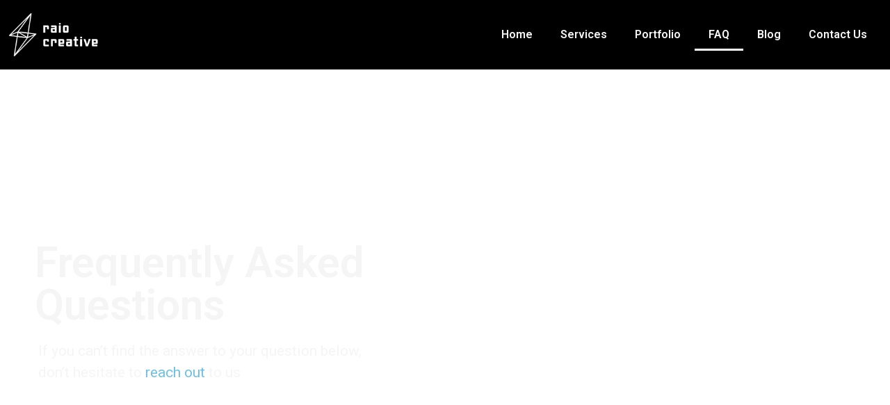

--- FILE ---
content_type: text/css
request_url: https://raiocreative.com/wp-content/uploads/elementor/css/post-641.css?ver=1768923000
body_size: 1715
content:
.elementor-641 .elementor-element.elementor-element-e2c069f > .elementor-container > .elementor-column > .elementor-widget-wrap{align-content:flex-start;align-items:flex-start;}.elementor-641 .elementor-element.elementor-element-e2c069f > .elementor-background-overlay{background-image:url("https://raiocreative.com/wp-content/uploads/2020/10/gerome-bruneau-wbert62yQvE-unsplash-1-e1602075098781.jpg");background-position:top left;opacity:1;}.elementor-641 .elementor-element.elementor-element-e2c069f > .elementor-container{max-width:1200px;min-height:596px;}.elementor-641 .elementor-element.elementor-element-e2c069f .elementor-background-overlay{filter:brightness( 43% ) contrast( 105% ) saturate( 23% ) blur( 0px ) hue-rotate( 0deg );}.elementor-641 .elementor-element.elementor-element-e2c069f{margin-top:0px;margin-bottom:0px;padding:0px 0px 0px 0px;}.elementor-bc-flex-widget .elementor-641 .elementor-element.elementor-element-90d93c3.elementor-column .elementor-widget-wrap{align-items:flex-start;}.elementor-641 .elementor-element.elementor-element-90d93c3.elementor-column.elementor-element[data-element_type="column"] > .elementor-widget-wrap.elementor-element-populated{align-content:flex-start;align-items:flex-start;}.elementor-641 .elementor-element.elementor-element-3d562bc{--spacer-size:115px;}.elementor-widget-heading .elementor-heading-title{font-family:var( --e-global-typography-primary-font-family ), Sans-serif;font-weight:var( --e-global-typography-primary-font-weight );color:var( --e-global-color-primary );}.elementor-641 .elementor-element.elementor-element-7a028b6 .elementor-heading-title{font-family:"Roboto", Sans-serif;font-size:61px;font-weight:600;color:#F5F5F5;}.elementor-widget-text-editor{font-family:var( --e-global-typography-text-font-family ), Sans-serif;font-weight:var( --e-global-typography-text-font-weight );color:var( --e-global-color-text );}.elementor-widget-text-editor.elementor-drop-cap-view-stacked .elementor-drop-cap{background-color:var( --e-global-color-primary );}.elementor-widget-text-editor.elementor-drop-cap-view-framed .elementor-drop-cap, .elementor-widget-text-editor.elementor-drop-cap-view-default .elementor-drop-cap{color:var( --e-global-color-primary );border-color:var( --e-global-color-primary );}.elementor-641 .elementor-element.elementor-element-81cd5dc > .elementor-widget-container{padding:0px 670px 0px 5px;}.elementor-641 .elementor-element.elementor-element-81cd5dc{text-align:left;font-family:"Roboto", Sans-serif;font-size:21px;font-weight:400;color:#F5F5F5;}.elementor-641 .elementor-element.elementor-element-0cab67d > .elementor-container > .elementor-column > .elementor-widget-wrap{align-content:center;align-items:center;}.elementor-641 .elementor-element.elementor-element-0cab67d > .elementor-container{min-height:333px;}.elementor-641 .elementor-element.elementor-element-0cab67d{margin-top:20px;margin-bottom:20px;padding:20px 20px 20px 20px;}.elementor-641 .elementor-element.elementor-element-6bad105 > .elementor-element-populated, .elementor-641 .elementor-element.elementor-element-6bad105 > .elementor-element-populated > .elementor-background-overlay, .elementor-641 .elementor-element.elementor-element-6bad105 > .elementor-background-slideshow{border-radius:10px 10px 10px 10px;}.elementor-641 .elementor-element.elementor-element-6bad105 > .elementor-element-populated{box-shadow:0px 0px 10px -4px #393C4B;padding:40px 40px 40px 40px;}.elementor-641 .elementor-element.elementor-element-fc5510b > .elementor-widget-container{margin:-10px -10px -10px -10px;padding:0px 0px 0px 0px;}.elementor-641 .elementor-element.elementor-element-8c1ffd6 .elementor-heading-title{font-family:"Roboto", Sans-serif;font-size:36px;font-weight:600;color:#000;}.elementor-641 .elementor-element.elementor-element-a174821 > .elementor-widget-container{margin:0px 0px 0px 0px;}.elementor-641 .elementor-element.elementor-element-a174821 .elementor-heading-title{font-family:"Roboto", Sans-serif;font-size:24px;font-weight:600;color:#393C4B;}.elementor-641 .elementor-element.elementor-element-a5be190 > .elementor-widget-container{margin:-70px 0px -55px 0px;padding:35px 35px 35px 35px;}.elementor-641 .elementor-element.elementor-element-a5be190{font-family:"Roboto", Sans-serif;font-weight:400;line-height:1.5em;}.elementor-641 .elementor-element.elementor-element-82d6719 > .elementor-widget-container{margin:0px 0px 0px 0px;}.elementor-641 .elementor-element.elementor-element-82d6719 .elementor-heading-title{font-family:"Roboto", Sans-serif;font-size:24px;font-weight:600;color:#393C4B;}.elementor-641 .elementor-element.elementor-element-dfeff76 > .elementor-widget-container{margin:-75px -0px -55px -0px;padding:35px 35px 35px 35px;}.elementor-641 .elementor-element.elementor-element-dfeff76{font-family:"Roboto", Sans-serif;font-weight:400;line-height:1.5em;}.elementor-641 .elementor-element.elementor-element-a598245 > .elementor-widget-container{margin:0px 0px 0px 0px;}.elementor-641 .elementor-element.elementor-element-a598245 .elementor-heading-title{font-family:"Roboto", Sans-serif;font-size:24px;font-weight:600;color:#393C4B;}.elementor-641 .elementor-element.elementor-element-03fd1df > .elementor-widget-container{margin:-75px 0px -55px 0px;padding:35px 35px 35px 35px;}.elementor-641 .elementor-element.elementor-element-03fd1df{font-family:"Roboto", Sans-serif;font-weight:400;line-height:1.5em;}.elementor-641 .elementor-element.elementor-element-15148d3 > .elementor-widget-container{margin:0px 0px 0px 0px;}.elementor-641 .elementor-element.elementor-element-15148d3 .elementor-heading-title{font-family:"Roboto", Sans-serif;font-size:24px;font-weight:600;color:#393C4B;}.elementor-641 .elementor-element.elementor-element-6ef3d88 > .elementor-widget-container{margin:-75px 0px -55px 0px;padding:35px 35px 35px 35px;}.elementor-641 .elementor-element.elementor-element-6ef3d88{font-family:"Roboto", Sans-serif;font-weight:400;line-height:1.5em;}.elementor-641 .elementor-element.elementor-element-3233270 > .elementor-widget-container{margin:0px 0px 0px 0px;}.elementor-641 .elementor-element.elementor-element-3233270 .elementor-heading-title{font-family:"Roboto", Sans-serif;font-size:24px;font-weight:600;color:#393C4B;}.elementor-641 .elementor-element.elementor-element-70812a3 > .elementor-widget-container{margin:-75px 0px -55px 0px;padding:35px 35px 35px 35px;}.elementor-641 .elementor-element.elementor-element-70812a3{font-family:"Roboto", Sans-serif;font-weight:400;line-height:1.5em;}.elementor-641 .elementor-element.elementor-element-4ba8da0{padding:20px 20px 20px 20px;}.elementor-641 .elementor-element.elementor-element-7560101 > .elementor-element-populated, .elementor-641 .elementor-element.elementor-element-7560101 > .elementor-element-populated > .elementor-background-overlay, .elementor-641 .elementor-element.elementor-element-7560101 > .elementor-background-slideshow{border-radius:10px 10px 10px 10px;}.elementor-641 .elementor-element.elementor-element-7560101 > .elementor-element-populated{box-shadow:0px 0px 10px -4px #393C4B;padding:40px 40px 40px 40px;}.elementor-641 .elementor-element.elementor-element-78f1a44 > .elementor-widget-container{margin:-10px -10px -10px -10px;padding:0px 0px 0px 0px;}.elementor-641 .elementor-element.elementor-element-1610908 .elementor-heading-title{font-family:"Roboto", Sans-serif;font-size:36px;font-weight:600;color:#393C4B;}.elementor-641 .elementor-element.elementor-element-2e523fd > .elementor-widget-container{margin:0px 0px 0px 0px;}.elementor-641 .elementor-element.elementor-element-2e523fd .elementor-heading-title{font-family:"Roboto", Sans-serif;font-size:24px;font-weight:600;color:#393C4B;}.elementor-641 .elementor-element.elementor-element-2de5fc0 > .elementor-widget-container{margin:-65px 0px -55px 0px;padding:35px 35px 35px 35px;}.elementor-641 .elementor-element.elementor-element-2de5fc0{font-family:"Roboto", Sans-serif;font-weight:400;line-height:1.5em;}.elementor-641 .elementor-element.elementor-element-bc4c31d > .elementor-widget-container{margin:0px 0px 00px 0px;}.elementor-641 .elementor-element.elementor-element-bc4c31d .elementor-heading-title{font-family:"Roboto", Sans-serif;font-size:24px;font-weight:600;color:#393C4B;}.elementor-641 .elementor-element.elementor-element-36f7504 > .elementor-widget-container{margin:-65px 0px -55px 0px;padding:35px 35px 35px 35px;}.elementor-641 .elementor-element.elementor-element-36f7504{font-family:"Roboto", Sans-serif;font-weight:400;line-height:1.5em;}.elementor-641 .elementor-element.elementor-element-05fbfa8{padding:25px 25px 25px 25px;}.elementor-641 .elementor-element.elementor-element-1c1b5b8 > .elementor-element-populated, .elementor-641 .elementor-element.elementor-element-1c1b5b8 > .elementor-element-populated > .elementor-background-overlay, .elementor-641 .elementor-element.elementor-element-1c1b5b8 > .elementor-background-slideshow{border-radius:10px 10px 10px 10px;}.elementor-641 .elementor-element.elementor-element-1c1b5b8 > .elementor-element-populated{box-shadow:0px 0px 10px -4px #393C4B;padding:40px 40px 40px 40px;}.elementor-641 .elementor-element.elementor-element-4ddc7f8 > .elementor-widget-container{margin:-10px -10px -10px -10px;padding:0px 0px 0px 0px;}.elementor-641 .elementor-element.elementor-element-06408a2 .elementor-heading-title{font-family:"Roboto", Sans-serif;font-size:36px;font-weight:600;color:#393C4B;}.elementor-641 .elementor-element.elementor-element-6d5386f > .elementor-widget-container{margin:0px 0px 00px 0px;}.elementor-641 .elementor-element.elementor-element-6d5386f .elementor-heading-title{font-family:"Roboto", Sans-serif;font-size:24px;font-weight:600;color:#393C4B;}.elementor-641 .elementor-element.elementor-element-6f7d5a0 > .elementor-widget-container{margin:-75px 0px -55px 0px;padding:35px 35px 35px 35px;}.elementor-641 .elementor-element.elementor-element-6f7d5a0{font-family:"Roboto", Sans-serif;font-weight:400;}.elementor-641 .elementor-element.elementor-element-c3f4340 > .elementor-widget-container{margin:0px 0px -0px 0px;}.elementor-641 .elementor-element.elementor-element-c3f4340 .elementor-heading-title{font-family:"Roboto", Sans-serif;font-size:24px;font-weight:600;color:#393C4B;}.elementor-641 .elementor-element.elementor-element-b7bc56d > .elementor-widget-container{margin:-75px 0px -55px 0px;padding:35px 35px 35px 35px;}.elementor-641 .elementor-element.elementor-element-b7bc56d{font-family:"Roboto", Sans-serif;font-weight:400;}.elementor-641 .elementor-element.elementor-element-0b0c0a2{padding:25px 25px 25px 25px;}.elementor-641 .elementor-element.elementor-element-101dda4 > .elementor-element-populated, .elementor-641 .elementor-element.elementor-element-101dda4 > .elementor-element-populated > .elementor-background-overlay, .elementor-641 .elementor-element.elementor-element-101dda4 > .elementor-background-slideshow{border-radius:10px 10px 10px 10px;}.elementor-641 .elementor-element.elementor-element-101dda4 > .elementor-element-populated{box-shadow:0px 0px 10px -4px #393C4B;padding:40px 40px 40px 40px;}.elementor-641 .elementor-element.elementor-element-8db7168 > .elementor-widget-container{margin:-10px -10px -10px -10px;padding:0px 0px 0px 0px;}.elementor-641 .elementor-element.elementor-element-53e52c9 .elementor-heading-title{font-family:"Roboto", Sans-serif;font-size:36px;font-weight:600;color:#393C4B;}.elementor-641 .elementor-element.elementor-element-6c1fa45 > .elementor-widget-container{margin:0px 0px 0px 0px;padding:0px 0px 0px 0px;}.elementor-641 .elementor-element.elementor-element-6c1fa45{font-family:"Roboto", Sans-serif;font-weight:400;}.elementor-641 .elementor-element.elementor-element-2aca2a2 > .elementor-widget-container{margin:-75px 0px -55px 0px;padding:35px 35px 35px 35px;}.elementor-641 .elementor-element.elementor-element-2aca2a2{font-family:"Roboto", Sans-serif;font-weight:400;}@media(min-width:1025px){.elementor-641 .elementor-element.elementor-element-e2c069f > .elementor-background-overlay{background-attachment:fixed;}}@media(max-width:1024px){.elementor-641 .elementor-element.elementor-element-e2c069f > .elementor-container{min-height:600px;}.elementor-641 .elementor-element.elementor-element-3d562bc{--spacer-size:20px;}.elementor-641 .elementor-element.elementor-element-3d562bc > .elementor-widget-container{padding:0px 0px 0px 0px;}.elementor-641 .elementor-element.elementor-element-81cd5dc > .elementor-widget-container{margin:0px 300px 0px 5px;padding:0px 0px 0px 0px;}}@media(max-width:767px){.elementor-641 .elementor-element.elementor-element-e2c069f > .elementor-container{min-height:530px;}.elementor-641 .elementor-element.elementor-element-e2c069f > .elementor-background-overlay{background-position:-3.5em 0px;background-size:cover;}.elementor-641 .elementor-element.elementor-element-e2c069f{margin-top:0px;margin-bottom:0px;padding:0px 0px 0px 0px;}.elementor-641 .elementor-element.elementor-element-90d93c3 > .elementor-element-populated{margin:0px 0px 0px 0px;--e-column-margin-right:0px;--e-column-margin-left:0px;padding:10px 10px 10px 10px;}.elementor-641 .elementor-element.elementor-element-3d562bc{--spacer-size:10px;}.elementor-641 .elementor-element.elementor-element-81cd5dc > .elementor-widget-container{margin:0px 40px 0px 0px;padding:0px 0px 0px 0px;}.elementor-641 .elementor-element.elementor-element-6bad105 > .elementor-element-populated{padding:30px 30px 30px 30px;}.elementor-641 .elementor-element.elementor-element-8c1ffd6{text-align:center;}.elementor-641 .elementor-element.elementor-element-a174821 > .elementor-widget-container{padding:10px 10px 10px 10px;}.elementor-641 .elementor-element.elementor-element-a5be190 > .elementor-widget-container{padding:15px 15px 15px 15px;}.elementor-641 .elementor-element.elementor-element-82d6719 > .elementor-widget-container{padding:10px 10px 10px 10px;}.elementor-641 .elementor-element.elementor-element-dfeff76 > .elementor-widget-container{padding:15px 15px 15px 15px;}.elementor-641 .elementor-element.elementor-element-a598245 > .elementor-widget-container{margin:0px 0px 0px 0px;padding:10px 10px 10px 10px;}.elementor-641 .elementor-element.elementor-element-03fd1df > .elementor-widget-container{padding:15px 15px 15px 15px;}.elementor-641 .elementor-element.elementor-element-15148d3 > .elementor-widget-container{padding:10px 10px 10px 10px;}.elementor-641 .elementor-element.elementor-element-6ef3d88 > .elementor-widget-container{padding:15px 15px 15px 15px;}.elementor-641 .elementor-element.elementor-element-3233270 > .elementor-widget-container{padding:10px 10px 10px 10px;}.elementor-641 .elementor-element.elementor-element-70812a3 > .elementor-widget-container{padding:15px 15px 15px 15px;}.elementor-641 .elementor-element.elementor-element-7560101 > .elementor-element-populated{padding:30px 30px 30px 30px;}.elementor-641 .elementor-element.elementor-element-1610908{text-align:center;}.elementor-641 .elementor-element.elementor-element-2e523fd > .elementor-widget-container{padding:10px 10px 10px 10px;}.elementor-641 .elementor-element.elementor-element-2de5fc0 > .elementor-widget-container{padding:15px 15px 15px 15px;}.elementor-641 .elementor-element.elementor-element-bc4c31d > .elementor-widget-container{padding:10px 10px 10px 10px;}.elementor-641 .elementor-element.elementor-element-36f7504 > .elementor-widget-container{padding:15px 15px 15px 15px;}.elementor-641 .elementor-element.elementor-element-1c1b5b8 > .elementor-element-populated{padding:30px 30px 30px 30px;}.elementor-641 .elementor-element.elementor-element-06408a2{text-align:center;}.elementor-641 .elementor-element.elementor-element-6d5386f > .elementor-widget-container{padding:10px 10px 10px 10px;}.elementor-641 .elementor-element.elementor-element-6f7d5a0 > .elementor-widget-container{padding:15px 15px 15px 15px;}.elementor-641 .elementor-element.elementor-element-6f7d5a0{line-height:1.5em;}.elementor-641 .elementor-element.elementor-element-c3f4340 > .elementor-widget-container{padding:10px 10px 10px 10px;}.elementor-641 .elementor-element.elementor-element-b7bc56d > .elementor-widget-container{padding:15px 15px 15px 15px;}.elementor-641 .elementor-element.elementor-element-b7bc56d{line-height:1.5em;}.elementor-641 .elementor-element.elementor-element-101dda4 > .elementor-element-populated{padding:30px 30px 30px 30px;}.elementor-641 .elementor-element.elementor-element-53e52c9{text-align:center;}.elementor-641 .elementor-element.elementor-element-6c1fa45 > .elementor-widget-container{padding:10px 10px 10px 10px;}.elementor-641 .elementor-element.elementor-element-6c1fa45{line-height:1.5em;}.elementor-641 .elementor-element.elementor-element-2aca2a2 > .elementor-widget-container{margin:-55px 0px -55px 0px;padding:15px 15px 15px 15px;}.elementor-641 .elementor-element.elementor-element-2aca2a2{line-height:1.5em;}}

--- FILE ---
content_type: text/css
request_url: https://raiocreative.com/wp-content/uploads/elementor/css/post-319.css?ver=1768922438
body_size: 1137
content:
.elementor-319 .elementor-element.elementor-element-13dff11:not(.elementor-motion-effects-element-type-background), .elementor-319 .elementor-element.elementor-element-13dff11 > .elementor-motion-effects-container > .elementor-motion-effects-layer{background-color:#000000;}.elementor-319 .elementor-element.elementor-element-13dff11 > .elementor-container{max-width:1275px;min-height:100px;}.elementor-319 .elementor-element.elementor-element-13dff11, .elementor-319 .elementor-element.elementor-element-13dff11 > .elementor-background-overlay{border-radius:0px 0px 0px 0px;}.elementor-319 .elementor-element.elementor-element-13dff11{box-shadow:0px 0px 10px -6px rgba(255, 255, 255, 0.5);transition:background 0.3s, border 0.3s, border-radius 0.3s, box-shadow 0.3s;}.elementor-319 .elementor-element.elementor-element-13dff11 > .elementor-background-overlay{transition:background 0.3s, border-radius 0.3s, opacity 0.3s;}.elementor-widget-image .widget-image-caption{color:var( --e-global-color-text );font-family:var( --e-global-typography-text-font-family ), Sans-serif;font-weight:var( --e-global-typography-text-font-weight );}.elementor-319 .elementor-element.elementor-element-2e62171 > .elementor-widget-container{margin:0px 0px 0px 0px;padding:0px 0px 0px 0px;}.elementor-319 .elementor-element.elementor-element-2e62171{text-align:left;}.elementor-319 .elementor-element.elementor-element-2e62171 img{width:21%;}.elementor-bc-flex-widget .elementor-319 .elementor-element.elementor-element-c0860c6.elementor-column .elementor-widget-wrap{align-items:center;}.elementor-319 .elementor-element.elementor-element-c0860c6.elementor-column.elementor-element[data-element_type="column"] > .elementor-widget-wrap.elementor-element-populated{align-content:center;align-items:center;}.elementor-widget-nav-menu .elementor-nav-menu .elementor-item{font-family:var( --e-global-typography-primary-font-family ), Sans-serif;font-weight:var( --e-global-typography-primary-font-weight );}.elementor-widget-nav-menu .elementor-nav-menu--main .elementor-item{color:var( --e-global-color-text );fill:var( --e-global-color-text );}.elementor-widget-nav-menu .elementor-nav-menu--main .elementor-item:hover,
					.elementor-widget-nav-menu .elementor-nav-menu--main .elementor-item.elementor-item-active,
					.elementor-widget-nav-menu .elementor-nav-menu--main .elementor-item.highlighted,
					.elementor-widget-nav-menu .elementor-nav-menu--main .elementor-item:focus{color:var( --e-global-color-accent );fill:var( --e-global-color-accent );}.elementor-widget-nav-menu .elementor-nav-menu--main:not(.e--pointer-framed) .elementor-item:before,
					.elementor-widget-nav-menu .elementor-nav-menu--main:not(.e--pointer-framed) .elementor-item:after{background-color:var( --e-global-color-accent );}.elementor-widget-nav-menu .e--pointer-framed .elementor-item:before,
					.elementor-widget-nav-menu .e--pointer-framed .elementor-item:after{border-color:var( --e-global-color-accent );}.elementor-widget-nav-menu{--e-nav-menu-divider-color:var( --e-global-color-text );}.elementor-widget-nav-menu .elementor-nav-menu--dropdown .elementor-item, .elementor-widget-nav-menu .elementor-nav-menu--dropdown  .elementor-sub-item{font-family:var( --e-global-typography-accent-font-family ), Sans-serif;font-weight:var( --e-global-typography-accent-font-weight );}.elementor-319 .elementor-element.elementor-element-c981004 > .elementor-widget-container{margin:0px 0px 0px 0px;padding:0px 0px 0px 0px;}.elementor-319 .elementor-element.elementor-element-c981004 .elementor-nav-menu .elementor-item{font-family:"Roboto", Sans-serif;font-size:16px;font-weight:600;}.elementor-319 .elementor-element.elementor-element-c981004 .elementor-nav-menu--main .elementor-item{color:#F5F5F5;fill:#F5F5F5;}.elementor-319 .elementor-element.elementor-element-c981004 .elementor-nav-menu--main .elementor-item:hover,
					.elementor-319 .elementor-element.elementor-element-c981004 .elementor-nav-menu--main .elementor-item.elementor-item-active,
					.elementor-319 .elementor-element.elementor-element-c981004 .elementor-nav-menu--main .elementor-item.highlighted,
					.elementor-319 .elementor-element.elementor-element-c981004 .elementor-nav-menu--main .elementor-item:focus{color:#FFFFFF;fill:#FFFFFF;}.elementor-319 .elementor-element.elementor-element-c981004 .elementor-nav-menu--main:not(.e--pointer-framed) .elementor-item:before,
					.elementor-319 .elementor-element.elementor-element-c981004 .elementor-nav-menu--main:not(.e--pointer-framed) .elementor-item:after{background-color:#FFFFFF;}.elementor-319 .elementor-element.elementor-element-c981004 .e--pointer-framed .elementor-item:before,
					.elementor-319 .elementor-element.elementor-element-c981004 .e--pointer-framed .elementor-item:after{border-color:#FFFFFF;}.elementor-319 .elementor-element.elementor-element-c981004 .elementor-nav-menu--main .elementor-item.elementor-item-active{color:#FFFFFF;}.elementor-319 .elementor-element.elementor-element-c981004 .elementor-nav-menu--main:not(.e--pointer-framed) .elementor-item.elementor-item-active:before,
					.elementor-319 .elementor-element.elementor-element-c981004 .elementor-nav-menu--main:not(.e--pointer-framed) .elementor-item.elementor-item-active:after{background-color:#FFFFFF;}.elementor-319 .elementor-element.elementor-element-c981004 .e--pointer-framed .elementor-item.elementor-item-active:before,
					.elementor-319 .elementor-element.elementor-element-c981004 .e--pointer-framed .elementor-item.elementor-item-active:after{border-color:#FFFFFF;}.elementor-319 .elementor-element.elementor-element-c981004 .elementor-nav-menu--dropdown a, .elementor-319 .elementor-element.elementor-element-c981004 .elementor-menu-toggle{color:#393C4B;fill:#393C4B;}.elementor-319 .elementor-element.elementor-element-c981004 .elementor-nav-menu--dropdown a:hover,
					.elementor-319 .elementor-element.elementor-element-c981004 .elementor-nav-menu--dropdown a:focus,
					.elementor-319 .elementor-element.elementor-element-c981004 .elementor-nav-menu--dropdown a.elementor-item-active,
					.elementor-319 .elementor-element.elementor-element-c981004 .elementor-nav-menu--dropdown a.highlighted,
					.elementor-319 .elementor-element.elementor-element-c981004 .elementor-menu-toggle:hover,
					.elementor-319 .elementor-element.elementor-element-c981004 .elementor-menu-toggle:focus{color:#F5F5F5;}.elementor-319 .elementor-element.elementor-element-c981004 .elementor-nav-menu--dropdown a:hover,
					.elementor-319 .elementor-element.elementor-element-c981004 .elementor-nav-menu--dropdown a:focus,
					.elementor-319 .elementor-element.elementor-element-c981004 .elementor-nav-menu--dropdown a.elementor-item-active,
					.elementor-319 .elementor-element.elementor-element-c981004 .elementor-nav-menu--dropdown a.highlighted{background-color:#393C4B;}.elementor-319 .elementor-element.elementor-element-c981004 .elementor-nav-menu--dropdown a.elementor-item-active{color:#F5F5F5;background-color:#393C4B;}.elementor-319 .elementor-element.elementor-element-c981004 div.elementor-menu-toggle{color:#F5F5F5;}.elementor-319 .elementor-element.elementor-element-c981004 div.elementor-menu-toggle svg{fill:#F5F5F5;}.elementor-319 .elementor-element.elementor-element-c981004 div.elementor-menu-toggle:hover, .elementor-319 .elementor-element.elementor-element-c981004 div.elementor-menu-toggle:focus{color:#F5F5F5;}.elementor-319 .elementor-element.elementor-element-c981004 div.elementor-menu-toggle:hover svg, .elementor-319 .elementor-element.elementor-element-c981004 div.elementor-menu-toggle:focus svg{fill:#F5F5F5;}.elementor-theme-builder-content-area{height:400px;}.elementor-location-header:before, .elementor-location-footer:before{content:"";display:table;clear:both;}@media(max-width:767px){.elementor-319 .elementor-element.elementor-element-2e62171 > .elementor-widget-container{margin:15px 0px 0px 0px;padding:0px 0px 0px 0px;}.elementor-319 .elementor-element.elementor-element-2e62171{text-align:center;}.elementor-319 .elementor-element.elementor-element-2e62171 img{width:45%;}.elementor-319 .elementor-element.elementor-element-c981004 .elementor-nav-menu--dropdown{border-radius:10px 10px 10px 10px;}.elementor-319 .elementor-element.elementor-element-c981004 .elementor-nav-menu--dropdown li:first-child a{border-top-left-radius:10px;border-top-right-radius:10px;}.elementor-319 .elementor-element.elementor-element-c981004 .elementor-nav-menu--dropdown li:last-child a{border-bottom-right-radius:10px;border-bottom-left-radius:10px;}.elementor-319 .elementor-element.elementor-element-c981004{--nav-menu-icon-size:30px;}}@media(min-width:768px){.elementor-319 .elementor-element.elementor-element-e5a5a2f{width:49.96%;}.elementor-319 .elementor-element.elementor-element-c0860c6{width:50.04%;}}

--- FILE ---
content_type: text/css
request_url: https://raiocreative.com/wp-content/uploads/elementor/css/post-340.css?ver=1768922438
body_size: 1746
content:
.elementor-340 .elementor-element.elementor-element-ae99022:not(.elementor-motion-effects-element-type-background), .elementor-340 .elementor-element.elementor-element-ae99022 > .elementor-motion-effects-container > .elementor-motion-effects-layer{background-color:#151515;}.elementor-340 .elementor-element.elementor-element-ae99022 > .elementor-container{max-width:1200px;min-height:0px;}.elementor-340 .elementor-element.elementor-element-ae99022{transition:background 0.3s, border 0.3s, border-radius 0.3s, box-shadow 0.3s;}.elementor-340 .elementor-element.elementor-element-ae99022 > .elementor-background-overlay{transition:background 0.3s, border-radius 0.3s, opacity 0.3s;}.elementor-widget-image .widget-image-caption{color:var( --e-global-color-text );font-family:var( --e-global-typography-text-font-family ), Sans-serif;font-weight:var( --e-global-typography-text-font-weight );}.elementor-340 .elementor-element.elementor-element-ce2a9c6 > .elementor-widget-container{margin:0px 0px 0px 0px;padding:0px 0px 0px 0px;}.elementor-340 .elementor-element.elementor-element-ce2a9c6{text-align:left;}.elementor-340 .elementor-element.elementor-element-ce2a9c6 img{width:10%;opacity:0.35;}.elementor-widget-heading .elementor-heading-title{font-family:var( --e-global-typography-primary-font-family ), Sans-serif;font-weight:var( --e-global-typography-primary-font-weight );color:var( --e-global-color-primary );}.elementor-340 .elementor-element.elementor-element-47aa35b > .elementor-widget-container{margin:-17px 0px 0px 0px;padding:0px 0px 0px 0px;}.elementor-340 .elementor-element.elementor-element-47aa35b .elementor-heading-title{font-family:"Roboto", Sans-serif;font-size:12px;font-weight:600;text-transform:uppercase;letter-spacing:4px;color:#545454;}.elementor-widget-divider{--divider-color:var( --e-global-color-secondary );}.elementor-widget-divider .elementor-divider__text{color:var( --e-global-color-secondary );font-family:var( --e-global-typography-secondary-font-family ), Sans-serif;font-weight:var( --e-global-typography-secondary-font-weight );}.elementor-widget-divider.elementor-view-stacked .elementor-icon{background-color:var( --e-global-color-secondary );}.elementor-widget-divider.elementor-view-framed .elementor-icon, .elementor-widget-divider.elementor-view-default .elementor-icon{color:var( --e-global-color-secondary );border-color:var( --e-global-color-secondary );}.elementor-widget-divider.elementor-view-framed .elementor-icon, .elementor-widget-divider.elementor-view-default .elementor-icon svg{fill:var( --e-global-color-secondary );}.elementor-340 .elementor-element.elementor-element-dc252ca{--divider-border-style:solid;--divider-color:#666666;--divider-border-width:1.6px;}.elementor-340 .elementor-element.elementor-element-dc252ca > .elementor-widget-container{margin:-19px 0px 0px 0px;padding:0px 0px 0px 0px;}.elementor-340 .elementor-element.elementor-element-dc252ca .elementor-divider-separator{width:19%;}.elementor-340 .elementor-element.elementor-element-dc252ca .elementor-divider{padding-block-start:15px;padding-block-end:15px;}.elementor-bc-flex-widget .elementor-340 .elementor-element.elementor-element-661f3df.elementor-column .elementor-widget-wrap{align-items:center;}.elementor-340 .elementor-element.elementor-element-661f3df.elementor-column.elementor-element[data-element_type="column"] > .elementor-widget-wrap.elementor-element-populated{align-content:center;align-items:center;}.elementor-widget-nav-menu .elementor-nav-menu .elementor-item{font-family:var( --e-global-typography-primary-font-family ), Sans-serif;font-weight:var( --e-global-typography-primary-font-weight );}.elementor-widget-nav-menu .elementor-nav-menu--main .elementor-item{color:var( --e-global-color-text );fill:var( --e-global-color-text );}.elementor-widget-nav-menu .elementor-nav-menu--main .elementor-item:hover,
					.elementor-widget-nav-menu .elementor-nav-menu--main .elementor-item.elementor-item-active,
					.elementor-widget-nav-menu .elementor-nav-menu--main .elementor-item.highlighted,
					.elementor-widget-nav-menu .elementor-nav-menu--main .elementor-item:focus{color:var( --e-global-color-accent );fill:var( --e-global-color-accent );}.elementor-widget-nav-menu .elementor-nav-menu--main:not(.e--pointer-framed) .elementor-item:before,
					.elementor-widget-nav-menu .elementor-nav-menu--main:not(.e--pointer-framed) .elementor-item:after{background-color:var( --e-global-color-accent );}.elementor-widget-nav-menu .e--pointer-framed .elementor-item:before,
					.elementor-widget-nav-menu .e--pointer-framed .elementor-item:after{border-color:var( --e-global-color-accent );}.elementor-widget-nav-menu{--e-nav-menu-divider-color:var( --e-global-color-text );}.elementor-widget-nav-menu .elementor-nav-menu--dropdown .elementor-item, .elementor-widget-nav-menu .elementor-nav-menu--dropdown  .elementor-sub-item{font-family:var( --e-global-typography-accent-font-family ), Sans-serif;font-weight:var( --e-global-typography-accent-font-weight );}.elementor-340 .elementor-element.elementor-element-0fd6c9a .elementor-menu-toggle{margin:0 auto;}.elementor-340 .elementor-element.elementor-element-0fd6c9a .elementor-nav-menu--main .elementor-item{color:#B8B8B8;fill:#B8B8B8;}.elementor-340 .elementor-element.elementor-element-0fd6c9a .elementor-nav-menu--main .elementor-item:hover,
					.elementor-340 .elementor-element.elementor-element-0fd6c9a .elementor-nav-menu--main .elementor-item.elementor-item-active,
					.elementor-340 .elementor-element.elementor-element-0fd6c9a .elementor-nav-menu--main .elementor-item.highlighted,
					.elementor-340 .elementor-element.elementor-element-0fd6c9a .elementor-nav-menu--main .elementor-item:focus{color:#F5F5F5;fill:#F5F5F5;}.elementor-340 .elementor-element.elementor-element-0fd6c9a .elementor-nav-menu--main:not(.e--pointer-framed) .elementor-item:before,
					.elementor-340 .elementor-element.elementor-element-0fd6c9a .elementor-nav-menu--main:not(.e--pointer-framed) .elementor-item:after{background-color:#F5F5F5;}.elementor-340 .elementor-element.elementor-element-0fd6c9a .e--pointer-framed .elementor-item:before,
					.elementor-340 .elementor-element.elementor-element-0fd6c9a .e--pointer-framed .elementor-item:after{border-color:#F5F5F5;}.elementor-340 .elementor-element.elementor-element-89e0d66 > .elementor-widget-container{margin:0px 0px 0px 0px;padding:0px 0px 0px 0px;}.elementor-340 .elementor-element.elementor-element-89e0d66{text-align:right;}.elementor-340 .elementor-element.elementor-element-89e0d66 .elementor-heading-title{font-family:"Roboto", Sans-serif;font-size:21px;font-weight:600;text-transform:uppercase;line-height:1.5em;color:#FFFFFF;}.elementor-340 .elementor-element.elementor-element-356a994 > .elementor-widget-container{margin:-10px 0px 0px 0px;}.elementor-340 .elementor-element.elementor-element-356a994{text-align:right;}.elementor-340 .elementor-element.elementor-element-356a994 .elementor-heading-title{font-family:"Roboto", Sans-serif;font-size:16px;font-weight:600;letter-spacing:2px;color:#B8B8B8;}.elementor-340 .elementor-element.elementor-element-1fd725e > .elementor-widget-container{margin:-3px 0px 0px 0px;padding:0px 0px 0px 0px;}.elementor-340 .elementor-element.elementor-element-1fd725e{text-align:right;}.elementor-340 .elementor-element.elementor-element-1fd725e .elementor-heading-title{font-family:"Roboto", Sans-serif;font-size:17px;font-weight:600;text-transform:uppercase;letter-spacing:2px;color:#B8B8B8;}.elementor-340 .elementor-element.elementor-element-3213c5a:not(.elementor-motion-effects-element-type-background), .elementor-340 .elementor-element.elementor-element-3213c5a > .elementor-motion-effects-container > .elementor-motion-effects-layer{background-color:#FFFFFF;}.elementor-340 .elementor-element.elementor-element-3213c5a > .elementor-container{max-width:1200px;min-height:18px;}.elementor-340 .elementor-element.elementor-element-3213c5a{transition:background 0.3s, border 0.3s, border-radius 0.3s, box-shadow 0.3s;}.elementor-340 .elementor-element.elementor-element-3213c5a > .elementor-background-overlay{transition:background 0.3s, border-radius 0.3s, opacity 0.3s;}.elementor-bc-flex-widget .elementor-340 .elementor-element.elementor-element-ba879ab.elementor-column .elementor-widget-wrap{align-items:center;}.elementor-340 .elementor-element.elementor-element-ba879ab.elementor-column.elementor-element[data-element_type="column"] > .elementor-widget-wrap.elementor-element-populated{align-content:center;align-items:center;}.elementor-340 .elementor-element.elementor-element-cfe1f68 > .elementor-widget-container{margin:00px 0px 0px 0px;padding:0px 0px 0px 0px;}.elementor-340 .elementor-element.elementor-element-cfe1f68 .elementor-heading-title{font-family:"Roboto", Sans-serif;font-size:12px;text-transform:uppercase;letter-spacing:4px;color:#B1B1B1;}.elementor-bc-flex-widget .elementor-340 .elementor-element.elementor-element-ad25dbb.elementor-column .elementor-widget-wrap{align-items:center;}.elementor-340 .elementor-element.elementor-element-ad25dbb.elementor-column.elementor-element[data-element_type="column"] > .elementor-widget-wrap.elementor-element-populated{align-content:center;align-items:center;}.elementor-340 .elementor-element.elementor-element-7ce69a3{--grid-template-columns:repeat(0, auto);--icon-size:21px;--grid-column-gap:19px;--grid-row-gap:0px;}.elementor-340 .elementor-element.elementor-element-7ce69a3 .elementor-widget-container{text-align:right;}.elementor-340 .elementor-element.elementor-element-7ce69a3 .elementor-social-icon{background-color:rgba(21, 21, 21, 0);--icon-padding:0.4em;}.elementor-340 .elementor-element.elementor-element-7ce69a3 .elementor-social-icon i{color:#384375;}.elementor-340 .elementor-element.elementor-element-7ce69a3 .elementor-social-icon svg{fill:#384375;}.elementor-theme-builder-content-area{height:400px;}.elementor-location-header:before, .elementor-location-footer:before{content:"";display:table;clear:both;}@media(max-width:1024px){.elementor-bc-flex-widget .elementor-340 .elementor-element.elementor-element-e16b8bc.elementor-column .elementor-widget-wrap{align-items:center;}.elementor-340 .elementor-element.elementor-element-e16b8bc.elementor-column.elementor-element[data-element_type="column"] > .elementor-widget-wrap.elementor-element-populated{align-content:center;align-items:center;}.elementor-340 .elementor-element.elementor-element-0fd6c9a .elementor-nav-menu--dropdown{border-radius:10px 10px 10px 10px;}.elementor-340 .elementor-element.elementor-element-0fd6c9a .elementor-nav-menu--dropdown li:first-child a{border-top-left-radius:10px;border-top-right-radius:10px;}.elementor-340 .elementor-element.elementor-element-0fd6c9a .elementor-nav-menu--dropdown li:last-child a{border-bottom-right-radius:10px;border-bottom-left-radius:10px;}}@media(max-width:767px){.elementor-340 .elementor-element.elementor-element-ce2a9c6{text-align:center;}.elementor-340 .elementor-element.elementor-element-ce2a9c6 img{width:17%;}.elementor-340 .elementor-element.elementor-element-47aa35b > .elementor-widget-container{margin:-26px 0px 0px 0px;padding:20px 20px 20px 20px;}.elementor-340 .elementor-element.elementor-element-47aa35b{text-align:center;}.elementor-340 .elementor-element.elementor-element-47aa35b .elementor-heading-title{line-height:2.4em;}.elementor-340 .elementor-element.elementor-element-dc252ca > .elementor-widget-container{margin:-25px 0px 0px 0px;padding:0px 0px 0px 0px;}.elementor-340 .elementor-element.elementor-element-dc252ca .elementor-divider{text-align:center;}.elementor-340 .elementor-element.elementor-element-dc252ca .elementor-divider-separator{margin:0 auto;margin-center:0;}.elementor-340 .elementor-element.elementor-element-661f3df > .elementor-element-populated{margin:0px 0px 0px 0px;--e-column-margin-right:0px;--e-column-margin-left:0px;padding:0px 0px 50px 0px;}.elementor-340 .elementor-element.elementor-element-89e0d66 > .elementor-widget-container{margin:0px 0px 0px 0px;padding:0px 0px 0px 0px;}.elementor-340 .elementor-element.elementor-element-89e0d66{text-align:center;}.elementor-340 .elementor-element.elementor-element-356a994{text-align:center;}.elementor-340 .elementor-element.elementor-element-356a994 .elementor-heading-title{line-height:0.9em;letter-spacing:1.9px;}.elementor-340 .elementor-element.elementor-element-1fd725e > .elementor-widget-container{margin:-5px 0px 0px 0px;}.elementor-340 .elementor-element.elementor-element-1fd725e{text-align:center;}.elementor-340 .elementor-element.elementor-element-1fd725e .elementor-heading-title{font-size:14px;}.elementor-340 .elementor-element.elementor-element-cfe1f68 > .elementor-widget-container{margin:15px 0px 0px 0px;padding:0px 0px 0px 0px;}.elementor-340 .elementor-element.elementor-element-cfe1f68{text-align:center;}.elementor-340 .elementor-element.elementor-element-7ce69a3 .elementor-widget-container{text-align:center;}}@media(min-width:768px){.elementor-340 .elementor-element.elementor-element-52e751e{width:44.55%;}.elementor-340 .elementor-element.elementor-element-661f3df{width:55.45%;}.elementor-340 .elementor-element.elementor-element-e16b8bc{width:59.903%;}.elementor-340 .elementor-element.elementor-element-c48118c{width:40.018%;}}@media(max-width:1024px) and (min-width:768px){.elementor-340 .elementor-element.elementor-element-e16b8bc{width:35%;}.elementor-340 .elementor-element.elementor-element-c48118c{width:65%;}}